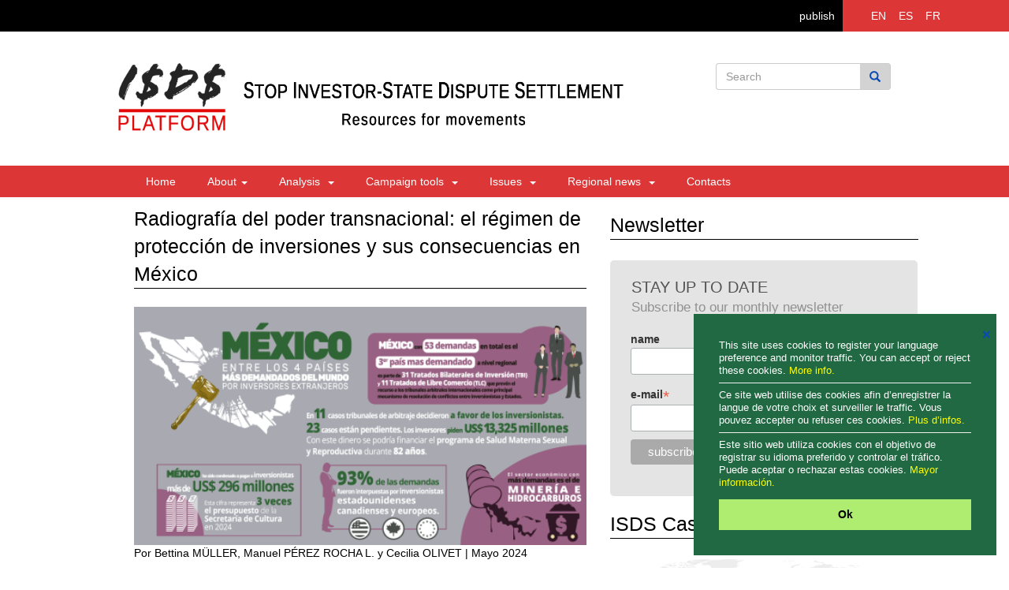

--- FILE ---
content_type: text/html; charset=utf-8
request_url: https://isds.bilaterals.org/?radiografia-del-poder
body_size: 7904
content:
<!DOCTYPE html>
<html lang="en">

  <head>
    <meta charset="utf-8">
    <meta http-equiv="X-UA-Compatible" content="IE=edge">
    <meta name="viewport" content="width=device-width, initial-scale=1">
    
    <meta name="viewport" content="width=device-width">
    <title>Radiografía del poder transnacional: el régimen de protección de inversiones y sus consecuencias en México | ISDS Platform</title>
    <meta name="title" content="Radiografía del poder transnacional: el régimen de protección de inversiones y sus consecuencias en México" />
    <meta name="description" content="En 2023 México fue el país que más demandas de arbitraje de inversión recibió en el marco de tratados de protección de inversiones a nivel mundial." />
    
    <meta property="og:title" content="Radiografía del poder transnacional: el régimen de protección de inversiones y sus consecuencias en México" />
    <meta property="og:description" content="En 2023 México fue el país que más demandas de arbitraje de inversión recibió en el marco de tratados de protección de inversiones a nivel mundial." />
    <meta property="og:type" content="article" />
    <meta property="og:url" content="https://isds.bilaterals.org/?radiografia-del-poder" />
    
    
    <meta property="og:image" content="https://isds.bilaterals.org/local/cache-gd2/b5/47757e7559efe53e2f2ef05cbeda90.png?1750270669" /> 
    
    
	<meta charset="utf-8">
    <meta http-equiv="X-UA-Compatible" content="IE=edge">
    <meta name="viewport" content="width=device-width, initial-scale=1">
    <meta name="language" content="en">
    <title>ISDS Platform</title>
    
    <link href="sites/isds_platform/squelettes/isds/css/bootstrap.min.css" rel="stylesheet">
    <link href="sites/isds_platform/squelettes/isds/css/custom.css" rel="stylesheet">
    <script src="https://ajax.googleapis.com/ajax/libs/jquery/1.11.3/jquery.min.js"></script>
    <script src="sites/isds_platform/squelettes/isds/js/bootstrap.min.js"></script>
    


    
    
 <style>
.cc-link{display: none !important;}
.cc-message{font-size: 80% !important;line-height: 1.3em !important; color: white !important;}
.cc-message a{color: yellow !important;}
.cc-message hr{margin: 7px 0px 7px; color: #ccc;}
.cc-btn{font-size: 90% !important;}
.cc-close{font-size: 90% !important; margin-top: 1em !important;}
</style>
<link rel="stylesheet" type="text/css" href="//cdnjs.cloudflare.com/ajax/libs/cookieconsent2/3.0.3/cookieconsent.min.css" />
<script src="//cdnjs.cloudflare.com/ajax/libs/cookieconsent2/3.0.3/cookieconsent.min.js"></script>


<script>
window.addEventListener("load", function(){
window.cookieconsent.initialise({
  "palette": {
    "popup": {
      "background": "#216942",
      "text": "#b2d192"
    },
    "button": {
      "background": "#afed71"
    }
  },
  "position": "bottom-right",
  "content": {
	"close": '❌',
    "message": "This site uses cookies to register your language preference and monitor traffic. You can accept or reject these cookies. <a href='https://isds.bilaterals.org/?privacy-statement-36784#cookies'>More info.</a> <hr/>Ce site web utilise des cookies afin d’enregistrer la langue de votre choix et surveiller le traffic. Vous pouvez accepter ou refuser ces cookies. <a href='https://isds.bilaterals.org/?politique-de-confidentialite-36783#cookies'>Plus d’infos.</a> <hr/>Este sitio web utiliza cookies con el objetivo de registrar su idioma preferido y controlar el tráfico. Puede aceptar o rechazar estas cookies. <a href='https://isds.bilaterals.org/?politica-de-privacidad-36785#cookies'>Mayor información.</a>",
    "dismiss": "Ok",
  },
  
  layout: 'my-cool-layout',
  layouts: {
    'my-cool-layout': '<div class="my-cool-layout">\
      {{message}}{{compliance}}{{pictureOfCat}}</div>{{close}}',
  },


})});
</script>

<!-- sharethis -->
<script type='text/javascript' src='//platform-api.sharethis.com/js/sharethis.js#property=5cd2d9bb82578900124cc3d5&product=inline-share-buttons' async='async'></script>




<!-- Matomo -->
<script>
  var _paq = window._paq = window._paq || [];
  /* tracker methods like "setCustomDimension" should be called before "trackPageView" */
  _paq.push(['trackPageView']);
  _paq.push(['enableLinkTracking']);
  (function() {
	var u="https://grain.matomo.cloud/";
	_paq.push(['setTrackerUrl', u+'matomo.php']);
	_paq.push(['setSiteId', '4']);
	var d=document, g=d.createElement('script'), s=d.getElementsByTagName('script')[0];
	g.async=true; g.src='//cdn.matomo.cloud/grain.matomo.cloud/matomo.js'; s.parentNode.insertBefore(g,s);
  })();
</script>
<!-- End Matomo Code -->    
  </head>
  <body>
	<div class="wrapper">
		<header>
    <div class="container-fluid">
        <div class="row">
            <div class="col-sm-12 black-bg pad_0">
            	
                <div class="col-sm-2 pull-right bg-red">
                	
                    <ul class="language">
                        <li class="ovr">
                            <a href="spip.php?action=converser&redirect=spip.php%3Fisds-enables-making-more-money%3D&var_lang=en" class="">EN</a>
                            <span class="visiable">
                                <a href="spip.php?page=lang-en">articles in english</a>
                                <a href="spip.php?action=converser&redirect=spip.php%3Fisds-enables-making-more-money%3D&var_lang=en">navigation in english</a>
                            </span>
                        </li>
                        <li class="ovr">
                        <a href="spip.php?action=converser&redirect=spip.php%3Fisds-enables-making-more-money%3D&var_lang=es" class=''>ES</a>
                            <span class="visiable">
                                <a href="spip.php?page=lang-es">artículos en español</a>
                                <a href="spip.php?action=converser&redirect=spip.php%3Fisds-enables-making-more-money%3D&var_lang=es">navegación en español</a>
                            </span>
                        </li>
                        <li class="ovr">
                            <a href="spip.php?action=converser&redirect=spip.php%3Fisds-enables-making-more-money%3D&var_lang=fr" class=''>FR</a>
                            <span class="visiable">
                                <a href="spip.php?page=lang-fr">articles en français</a>
                                <a href="spip.php?action=converser&redirect=spip.php%3Fisds-enables-making-more-money%3D&var_lang=fr">navigation en français</a>
                            </span>
                        </li>
                    </ul>
                </div>
                <span class="publish-button"><a href="https://www.bilaterals.org/ecrire" style="color: white; float:right; margin: 10px 10px;">publish</a></span>
                
            </div>
        </div>
    </div>
    <p></p>
    
    <div class="container logo-section">
        <div class="row">
            <div class="col-sm-12">
                <div class="col-sm-5 logo col-xs-6" style="white-space: nowrap;">
                    <a href="/">
                    <img alt="ISDS Platform logo" src="squelettes/isds/images/logo2-isds.png" style="float: left; max-width: 35%; padding-top: 20px; vertical-align: middle;">
					<img alt="ISDS Platform logo" src="squelettes/isds/images/logo2-isds-text.png" style="max-width: 135%; ">                    
                    </a>
                
                </div>
                
                <div class="col-sm-3 pull-right">
                    <div id="imaginary_container"> 
                    <form action="https://isds.bilaterals.org/spip.php?page=scr-search-isds" method="get">
                        <div class="input-group stylish-input-group">
                            <input type="text" name="q" class="form-control"  placeholder="Search" >
                            <input type="hidden" name="page" id="recherche" value="scr-search-isds" >
                            <span class="input-group-addon">
                                <button type="submit">
                                    <span class="glyphicon glyphicon-search"></span>
                                </button>  
                            </span>
                        </div>
                        </form>
                    </div>
                </div>
                
            </div>
        </div>
    </div>
    
    <div class="bg-red">
        <div class="container">
        <nav role="navigation" class="navbar navbar-default">
            <div class="container-fluid">
              <div class="navbar-header">
                <a href="https://isds.bilaterals.org" class="btn btn-default navbar-toggle collapsed" style="float: left;"><span class="glyphicon glyphicon-home" style="color: #FFF;"></span></a>
          
                <button type="button" class="navbar-toggle collapsed" data-toggle="collapse" data-target="#navbarCollapse" aria-expanded="false" aria-controls="navbar">
                  <span class="sr-only">Toggle navigation</span>
                  <span class="icon-bar"></span>
                  <span class="icon-bar"></span>
                  <span class="icon-bar"></span>
                </button>
              </div>
              
              <div id="navbarCollapse" class="navbar-collapse collapse ">
                <ul class="nav navbar-nav">
                    <li><a href="/">Home</a></li>
                    <li class="dropdown">
                        <a href="#" class="dropdown-toggle" data-toggle="dropdown" role="button" aria-haspopup="true" aria-expanded="false">About&nbsp;<b class = "caret"></b></a>
                        
                        <ul class="dropdown-menu" role="menu" aria-labelledby="dropdownMenu">
                            
                              <li><a href="./?-the-basics-"> The basics </a></li>                         
                            
                              <li><a href="./?-the-platform-225-"> The platform </a></li>                         
                            
                            
                            
                                <li><a href="./?privacy-statement-36784">Privacy statement</a></li>
                               

                        </ul>
                    </li>
                  <li class="dropdown">
                    <!-- ANALYSIS -->
                    
                        <a href="#"> Analysis &nbsp;<b class = "caret"></b></a>
                    
                    
                    <ul class="dropdown-menu" role="menu" aria-labelledby="dropdownMenu">
                    
           
                          
                          <li class="dropdown-submenu">
                            <!-- Reports -->
                            
                                <a tabindex="-1" href="#"> Reports </a>
                            
                            <ul class="dropdown-menu">
                                
                                      <li><a href="./?-economic-"> Economic </a></li>
                                
                                      <li><a href="./?-general-"> General </a></li>
                                
                                      <li><a href="./?-legal-231-"> Legal </a></li>
                                
                            </ul>
                          </li>
                          
                           <li class="dropdown-submenu">
                            
                                <a tabindex="-1" href="#"> Statements </a>
                            
                            <ul class="dropdown-menu">
                                
                                  <li><a href="./?-academia-"> Academia </a></li>
                                
                                  <li><a href="./?-business-"> Business </a></li>
                                
                                  <li><a href="./?-civil-society-"> Civil society </a></li>
                                
                                  <li><a href="./?-government-"> Government </a></li>
                                
                            </ul>
                          </li>
                          
                        </ul>
                  </li>
                  
                  
                  
                   <li class="dropdown">
                    <!-- CAMPAIGN TOOLS -->
                    
                        <a href="#" class="dropdown-toggle" data-toggle="dropdown" 
                        role="button" aria-haspopup="true" aria-expanded="false"> Campaign tools &nbsp;<b class = "caret"></b></a>
                    
                    <ul class="dropdown-menu" role="menu" aria-labelledby="dropdownMenu">
     
                        
                            <li><a href="./?-factsheet-"> Factsheet </a></li>
                        
                            <li><a href="./?-key-cases-"> Key cases </a></li>
                        
                            <li><a href="./?-testimonios-239-239-239-239-239-239-239-239-239-239-239-239-239-239-239-239-239-239-239-239-239-239-239-239-239-239-239-239-239-"> Testimonials </a></li>
                        
                            <li><a href="./?-videos-"> Videos </a></li>
                        
                    </ul>
                  </li>
                  
                   <li class="dropdown">
                    <!-- AREA ISSUES -->
                    
                        <a href="#" class="dropdown-toggle" data-toggle="dropdown" role="button" aria-haspopup="true" aria-expanded="false"> Issues &nbsp;<b class = "caret"></b></a>
                    
                        <ul class="dropdown-menu" role="menu" aria-labelledby="dropdownMenu">
                            
                                <li><a href="./?-agr-food-"> Agriculture &amp; food </a></li>
                             
                                <li><a href="./?-climate-environment-"> Energy &amp; environment </a></li>
                             
                                <li><a href="./?-financial-stability-"> Financial stability </a></li>
                             
                                <li><a href="./?-health-247-"> Health </a></li>
                             
                                <li><a href="./?-isds-labour-"> Labour </a></li>
                             
                                <li><a href="./?-land-rights-"> Land rights </a></li>
                             
                                <li><a href="./?-reformed-isds-"> Reformed ISDS </a></li>
                             
                                <li><a href="./?-services-243-"> Services </a></li>
                             
                        </ul>
                  </li>
                  
                  <li class="dropdown">
                    <!-- REGIONAL NEWS -->
                    
                        <a href="#" class="dropdown-toggle" data-toggle="dropdown" role="button" aria-haspopup="true" aria-expanded="false"> Regional news &nbsp;<b class = "caret"></b></a>
                    
                    
                        <ul class="dropdown-menu" role="menu" aria-labelledby="dropdownMenu">
                              
                              
                              
                              <li class="dropdown-submenu">
                                <!-- Agreements -->
                                
                                    <a tabindex="-1" href="#"> Agreements </a>
                                
                                <ul class="dropdown-menu">
                                    
                                        <li><a href="./?-cafta-252-"> CAFTA </a></li>
                                    
                                        <li><a href="./?-ceta-"> CETA </a></li>
                                    
                                        <li><a href="./?-energy-charter-treaty-290-"> Energy Charter Treaty </a></li>
                                    
                                        <li><a href="./?-isds-nafta-"> NAFTA </a></li>
                                    
                                        <li><a href="./?-isds-tpp-"> TPP </a></li>
                                    
                                        <li><a href="./?-isds-ttop-"> TTIP </a></li>
                                    
                                  
                                </ul>
                              </li>
                               <li class="dropdown-submenu">
                                <!-- Regions -->
                                
                                    <a tabindex="-1" href="#"> Regions </a>
                                
                                
                                <ul class="dropdown-menu">
                                    
                                        <li><a href="./?-africa-263-"> Africa </a></li>
                                     
                                        <li><a href="./?-asia-264-"> Asia </a></li>
                                     
                                        <li><a href="./?-isds-europe-"> Europe </a></li>
                                     
                                        <li><a href="./?-latin-america-266-"> Latin America </a></li>
                                     
                                        <li><a href="./?-isds-middle-east-north-africa-"> Middle East </a></li>
                                     
                                        <li><a href="./?-isds-north-america-"> North America </a></li>
                                     
                                        <li><a href="./?-isds-pacific-"> Pacific </a></li>
                                     
                                </ul>
                              </li>
                              
                       </ul>
                 </li>
                  
                  <!-- CONTACTS -->
                  
                    <li><a href="./?-contacts-"> Contacts </a></li>	
                  
                          
                </ul>
                
              </div><!--/.nav-collapse -->
            </div><!--/.container-fluid -->
        </nav>
        </div>
    </div>
</header>		<section>
			
        <div class="container">
           <div class="row">
			
			
			  
			  
			   
			<div class="col-sm-12 blog">
				
         	 <div class="col-sm-7 pad_0">
                  <div class="latest-pad">
                      <div class="latest">Radiografía del poder transnacional: el régimen de protección de inversiones y sus consecuencias en México</div>
                      <!-- <div class="addthis_sharing_toolbox"></div> -->
                      <div class="sharethis-inline-share-buttons"></div>

                  </div>
 
                   
     
					<!----------------------start text main-------------------->
                    
                    <div class="articles-main-class">
                    	<div style="margin: 0px 0px; 10px;"></div>
                    
						<div class='spip_document_24841 spip_document spip_documents spip_document_image spip_documents_center spip_document_center'>
<figure class="spip_doc_inner">

 <a href="IMG/png/isds_mexico_info_1_.png" class="spip_doc_lien mediabox" type="image/png">
		<img src='local/cache-vignettes/L500xH263/isds_mexico_info_1_-fe1f1.png?1750270673' width='500' height='263' alt='' /></a>
</figure>
</div> 
<p>Por Bettina MÜLLER, Manuel PÉREZ ROCHA L. y Cecilia OLIVET | Mayo 2024</p>
<p><strong>Radiografía del poder transnacional: el régimen de protección de inversiones y sus consecuencias en México</strong></p>
<p>En 2023 México fue el país que más demandas de arbitraje de inversión recibió en el marco de tratados de protección de inversiones a nivel mundial. Con 53 casos en total, México se encuentra hoy entre los países más demandados del mundo por inversionistas extranjeros ante tribunales de arbitraje internacional, y es el tercer país más demandado de América Latina y el Caribe. Cada vez más dinero público está en riesgo para tener que pagar a los inversionistas las cantidades multimillonarias resultantes de los arbitrajes. A pesar de ello, México sigue firmando nuevos tratados de protección de inversiones que incluyen el recurso a los tribunales arbitrales internacionales como principal mecanismo de resolución de conflictos entre inversionistas y Estado (también conocido como ISDS, por sus siglas en inglés). En los últimos años, México ratificó el CPTPP; renegoció el Tratado entre México, Estados Unidos y Canadá (TLCAN 2.0/T-MEC), manteniendo entre México y EEUU el sistema de solución de disputas inversionista-Estado; y cerró la renegociación “en principio” del Tratado de Libre Comercio con la Unión Europea (TLCUEM) que incluye un nuevo capítulo de protección de inversiones. Además, en 2018 se convirtió en miembro pleno del Convenio del Centro Internacional de Arreglos de Diferencias relativas a Inversiones (CIADI) del Banco Mundial. En este informe vamos a mirar al régimen de protección de inversiones de México y develar sus principales consecuencias para el país.</p>
<p><a href="https://isds-americalatina.org/wp-content/uploads/2024/05/ISDS_Mexico24_reporte-1.pdf" class="spip_out" rel='noopener noreferrer external' target='_blank'>DESCARGAR EL INFORME SOBRE MÉXICO</a>.</p>
<p><a href="https://isds-americalatina.org/wp-content/uploads/2024/05/ISDS_Mexico_INFO_pdf.pdf" class="spip_out" rel='noopener noreferrer external' target='_blank'>DESCARGAR EL INFOGRÁFICO</a>.</p> 
                        
                        
            
                        
						
                        
                        
                        <!--









-->   
    
                        
                        <div style="margin-top: 10px; padding-top: 10px; border-top: 1px solid;">
               
                            <b>keywords: </b>
                            
                                <a href="./?+-investor-state-disputes-isds-+"> investor-state disputes | ISDS </a>,                            
                                <a href="./?+-mexico-30-+"> Mexico </a>,                            
                                <a href="./?+-mining-+"> mining </a>,                            
                                <a href="./?+-nafta-31-+"> NAFTA | USMCA </a>                            
                        </div>    
                        
                        <!-- source-->
                        <div style="margin-top: 10px;">
                            <b>source: </b>
                            <a href="https://isds-americalatina.org/perfiles-de-paises/mexico/" target="_blank">ISDS América Latina</a>
                        </div>      
                        <br/>
                        <div class="sharethis-inline-share-buttons"></div>                                       
                           
                                         
                    </div>
                    
          
					<!----------------------end text main-------------------->  
  
     
              </div>
                      
                        
              <div class="col-sm-5" style="display:.">

                  <div class="twitter-pad" style="margin-top: 10px;">
        
   <div class="Newsletter">Newsletter</div>


   <div class="stay-up-back" style="width: 100%;">
   			<a name="subscribe"></a>
            <div class="stay-up-text">Stay up to date</div>
            <div class="stay-up-text2">Subscribe to our monthly newsletter</div>
            
            
            <div class="col-sm-12">
            
            <!-- Begin MailChimp Signup Form -->
            <link href="//cdn-images.mailchimp.com/embedcode/classic-10_7.css" rel="stylesheet" type="text/css">
            <style type="text/css">
                #mc_embed_signup{clear:left; font:14px Helvetica,Arial,sans-serif; }
                /* Add your own MailChimp form style overrides in your site stylesheet or in this style block.
                   We recommend moving this block and the preceding CSS link to the HEAD of your HTML file. */
            </style>
				
            <div id="mc_embed_signup">
            <form action="//wordpress.us12.list-manage.com/subscribe/post?u=748fac903fd49379b6acaabd9&amp;id=ede0ab80a7" method="post" id="mc-embedded-subscribe-form" name="mc-embedded-subscribe-form" class="validate" target="_blank" novalidate>
                <div id="mc_embed_signup_scroll">
  
            
            <div class="mc-field-group">
                <label for="mce-MMERGE3">name</label>
                <input type="text" value="" name="MMERGE3" class="" id="mce-MMERGE3">
            </div>
            <div class="mc-field-group">
                <label for="mce-EMAIL">e-mail<span class="asterisk">*</span>
            </label>
                <input type="email" value="" name="EMAIL" class="required email" id="mce-EMAIL">
            </div>
                <div id="mce-responses" class="clear">
                    <div class="response" id="mce-error-response" style="display:none"></div>
                    <div class="response" id="mce-success-response" style="display:none"></div>
                </div>    <!-- real people should not fill this in and expect good things - do not remove this or risk form bot signups-->
                <div style="position: absolute; left: -5000px;" aria-hidden="true"><input type="text" name="b_748fac903fd49379b6acaabd9_ede0ab80a7" tabindex="-1" value=""></div>
                <div class="clear"><input type="submit" value="subscribe" name="subscribe" id="mc-embedded-subscribe" class="button"></div>
                </div>
            </form>
            </div>
            <script type='text/javascript' src='//s3.amazonaws.com/downloads.mailchimp.com/js/mc-validate.js'></script><script type='text/javascript'>(function($) {window.fnames = new Array(); window.ftypes = new Array();fnames[1]='FNAME';ftypes[1]='text';fnames[2]='LNAME';ftypes[2]='text';fnames[3]='MMERGE3';ftypes[3]='text';fnames[0]='EMAIL';ftypes[0]='email';}(jQuery));var $mcj = jQuery.noConflict(true);</script>
            <!--End mc_embed_signup--> 
            
            </div>            
            
   </div>
				
		
	
				
	<div style="display: ">
		<div class="Newsletter">ISDS Case Map</div>
		<a href="./?isds-case-map" class="isds-map-btn">
			<img src="sites/isds_platform/squelettes/isds/images/isds-map.jpg" class="img-responsive" alt="ISDS Case Map"/>
		</a>
	</div>

<!------------------------latest sidebar------------------------------> 
				
				



















          
				
				
<div class="Newsletter">The latest</div>



































































































































































































































































































































































































































   

	
	<!--
    <div class="col-sm-3 pad_0" style="margin-top: 4px; clear: both;">
        
            <a href="./?el-tratado-comercial-ecuador">
                <img src='local/cache-gd2/be/b7ec3337ec4ecc7d1135efd23f6c43.png?1762716355' width='194' height='145' alt='' class='img-responsive' />
            </a>
          
    </div>
	-->

    <div class="col-sm-12 right-panel" style="margin-bottom: 20px;">
        <div class="title-sidebar">
			<li style="list-style: none;"><a href="./?el-tratado-comercial-ecuador" style="color: black;">EL TRATADO COMERCIAL ECUADOR-CANADÁ Y LA CONSULTA POPULAR: un ataque a las protecciones constitucionales</a></li>
		</div>
        <div class="source-date">La Linea de Fuego | 9-Nov-2025</div>
        <!-- <div class="summary">Votar NO a la convocatoria de Asamblea Constituyente es defender el artículo 422. Este artículo ha protegido a Ecuador de nuevas demandas de inversores en el arbitraje internacional. El tratado con Canadá y la consulta del 16 de noviembre forman parte de una estrategia para desmantelar las protecciones constitucionales que limitan la extracción de recursos por parte de las inversiones extractivas.</div> -->
    </div>  

    


	
	<!--
    <div class="col-sm-3 pad_0" style="margin-top: 4px; clear: both;">
          
    </div>
	-->

    <div class="col-sm-12 right-panel" style="margin-bottom: 20px;">
        <div class="title-sidebar">
			<li style="list-style: none;"><a href="./?empresas-noruegas-retiran-demandas" style="color: black;">Empresas noruegas retiran demandas contra Honduras por más de L10,500 millones</a></li>
		</div>
        <div class="source-date">Criterio  | 7-Nov-2025</div>
        <!-- <div class="summary">La Procuraduría General de la República (PGR) anunció el retiro de dos demandas internacionales interpuestas contra el Estado hondureño por las empresas Scatec ASA y Norfund and KLP Norfund Investments AS, ante el CIADI.</div> -->
    </div>  

    


	
	<!--
    <div class="col-sm-3 pad_0" style="margin-top: 4px; clear: both;">
          
    </div>
	-->

    <div class="col-sm-12 right-panel" style="margin-bottom: 20px;">
        <div class="title-sidebar">
			<li style="list-style: none;"><a href="./?ceo-s-de-ee-uu-piden-proteger" style="color: black;">CEO’s de EE. UU. piden proteger inversiones en México en T-MEC ante politización judicial: Reforma</a></li>
		</div>
        <div class="source-date">MSN  | 5-Nov-2025</div>
        <!-- <div class="summary">Líderes de las principales compañías de Estados Unidos pidieron al gobierno del presidente Donald Trump que se renueve en 2026 el T-MEC y que se proteja a las empresas frente a lo que consideran una politización del Poder Judicial en México, tras la reforma judicial que derivó en la elección de una buena parte los jueces y magistrados por voto popular.</div> -->
    </div>  

    


	
	<!--
    <div class="col-sm-3 pad_0" style="margin-top: 4px; clear: both;">
          
    </div>
	-->

    <div class="col-sm-12 right-panel" style="margin-bottom: 20px;">
        <div class="title-sidebar">
			<li style="list-style: none;"><a href="./?us-ceos-warn-mexico-reform-may" style="color: black;">US CEOs warn Mexico reform may risk investment, urge ISDS return</a></li>
		</div>
        <div class="source-date">Mexico Business News | 5-Nov-2025</div>
        <!-- <div class="summary">The CEOs also called on the US Trade Representative to restore the Investor-State Dispute Settlement (ISDS) mechanism under the USMCA, arguing it would allow complaints to be resolved by neutral arbiters.</div> -->
    </div>  

    


	
	<!--
    <div class="col-sm-3 pad_0" style="margin-top: 4px; clear: both;">
          
    </div>
	-->

    <div class="col-sm-12 right-panel" style="margin-bottom: 20px;">
        <div class="title-sidebar">
			<li style="list-style: none;"><a href="./?expanding-the-legal-toolkit-the-eu" style="color: black;">Expanding the legal toolkit: the EU’s new tools against sanctioned Russian investors </a></li>
		</div>
        <div class="source-date">Freshfields | 5-Nov-2025</div>
        <!-- <div class="summary">These new provisions expand the legal tools available to EU Member States to resist and deter investor-State dispute settlement (ISDS) proceedings brought by Russian investors in connection to measures imposed within the EU’s sanctions regime against Russia.</div> -->
    </div>  

    


	
	<!--
    <div class="col-sm-3 pad_0" style="margin-top: 4px; clear: both;">
          
    </div>
	-->

    <div class="col-sm-12 right-panel" style="margin-bottom: 20px;">
        <div class="title-sidebar">
			<li style="list-style: none;"><a href="./?dutch-supreme-court-rejects-russia" style="color: black;">Dutch Supreme Court rejects Russia’s final appeal in $50B Yukos case</a></li>
		</div>
        <div class="source-date">AP | 5-Nov-2025</div>
        <!-- <div class="summary">The Dutch Supreme Court on Friday rejected a final appeal by Russia against a $50 billion arbitration award to former shareholders of Russian oil giant Yukos, who claimed Moscow deliberately bankrupted the company more than 20 years ago.</div> -->
    </div>  

    


                

<a href="spip.php?page=latest-more"><button class="big-button2">more</button></a>



</div>                  
              </div>
                        
            </div>
                    
                    
          </div>
      	</div>  
        
		
		</section>
		
        <!-- FOOTER -->
		<footer>
        	<div class="container">
             <div class="row">
            	<div class="col-lg-12 col-sm-12 col-xs-12">
                
                		<div class="col-lg-6 col-sm-6 col-xs-12" style="font-size: 80%;">
                        	<h4 class="footer-hading">About the ISDS platform</h4>
                            <p class="footer-text" style="font-size: 12px; width: 350px;">The ISDS platform is a resource tool about the controversial investor-state dispute settlement (ISDS) mechanism in trade and investment agreements. It aims to provide the latest news, campaign tools and critical analysis to groups engaged in defeating ISDS.</p>
                        </div>
                    
                         <!-- bilaterals link -->
                          <div class="col-lg-3 col-sm-3  col-xs-12" style="text-align: left;">
                          		<h4 class="footer-hading"></h4>
                              <a href="https://bilaterals.org">
                                <img src="sites/isds_platform/squelettes/isds/images/bilaterals-logo-only.png" align="absmiddle" width="175">
                              </a>
                         </div>

                        
                        <div class="col-lg-3 col-sm-3  col-xs-12" style="text-align: left;">
                        	<h4 class="footer-hading">Stay up to date</h4>
                            
                            <a href="#subscribe">
                                <button class="small-button" style="padding: 5px 7px; 
                                background-color: #337ab7; color: white;">subscribe</button>
                        	</a>

                          
                             <br/><br/>
                             <p style="color: white;">
                                contact : <a href="mailto:news@isds.bilaterals.org">news@isds.bilaterals.org</a>
                             </p>
                
                        </div>
                </div>
            </div>
            </div>
        
		</footer>

	<script>        
    $('.carousel').carousel({
      interval: 1000 * 7
    });
    </script>        
        
	</div>
  </body>
  
</html>

--- FILE ---
content_type: text/css
request_url: https://isds.bilaterals.org/sites/isds_platform/squelettes/isds/css/custom.css
body_size: 4883
content:

body{font-family:sans-serif !important;}

ul{padding-left: 15px;}
ol{padding-left: 20px;}

.text-box{
	border: 1px solid; 
	border-radius: 10px; 
	background-color: rgb(251, 246, 230); 
	font-size: 85%; 
	padding: 5px 10px; 
	margin-bottom: 20px;
}

.carousel-caption{
	color: white !important;
	background-color: rgba(0, 0, 0, .5) !important;
	padding: 10px 20px 10px !important;
	font-size: 130%;
	width: 80%;
	left: 10% !important;
	right: 10% !important;
	}
	
.spip_documents_right{
	margin-left: 10px;
}


.spip_doc_descriptif {
	font-size: 80%;
	max-width: 100% !important;
	padding: 4px 0px 10px;
	font-weight: bold;
	text-align: right;
}
	
.carousel-inner .active.left{
	width: 100% !important;
}

.carousel-inner .active.right{
	width: 100% !important;
}
	
	
.carousel-indicators{
	display: none !important;
}

@charset "utf-8";
/* CSS Document */
*{margin:0px; padding:0px;}
.left{float:left;}
.right{float:right;}
.border{border:1px solid #FF0004;}
.clear{clear:both;}	
.main_cont{max-width:1170px !important; margin:0 auto;}
/* .pad_0 {padding:0 !important;} */
.pad_0 {padding-right:0px !important;}
.magin_0 { margin:0 !important;}
.stylish-input-group .input-group-addon {background: #d3d3d3 none repeat scroll 0 0 !important;color: #fff;}
.stylish-input-group .form-control{border-right:0; box-shadow:0 0 0; border-color:#ccc;}
.stylish-input-group button{border:0;background:transparent;}
.logo-section .col-sm-5.logo.col-xs-6 {margin-left: 0px;}
.checkbox-inline, .radio-inline {margin-left:10px !important;}
.col-sm-12.blog {padding-bottom: 20px; margin-left: 20px;}
.text-primary {color: #0849b6 !important;}
.blog .col-sm-5 {padding-left: 30px;padding-right: 0; position:unset;}
.black-bg {background: #000 none repeat scroll 0 0;}
.language li {display: inline-block;width: auto;}
.bg-red{background: #dc3637 none repeat scroll 0 0;}
ul.language {margin: 0;}
ul.language li {margin: 4px 0;}
.language a.active, .language > li > a:hover {background: #fff none repeat scroll 0 0;border-radius: 50%;color: red !important;display: block;padding: 6px;}
.language a {color: #fff !important;display: block;padding: 6px;text-decoration: none !important;}
.logo-section{margin:20px auto;}
#imaginary_container {margin-top: 20px;}
nav.navbar {background: transparent none repeat scroll 0 0 !important;border: 0 none !important;margin: 0 !important; min-height: auto !important;}
.bg-red .navbar-default .navbar-nav > li > a {color: #fff;}	
.navbar-nav > li {display: inline-block;text-align: center;}
.nav {width: 100%;}
.nav li a {padding: 10px 20px !important;font-family: sans-serif;}
.latest > p, .Newsletter > p, .about-us-latest, .Newsletter, .latest-pad .latest {font-family: sans-serif!important;}

.col-sm-9 {padding-right:0px !important; padding-left: 0px;} /* modified */
.right-panel {padding-right:0px !important; padding-left: 10px;} /* modified */

.arrow-black > img {vertical-align: 2px !important;}
.main-image {border-radius: 50%;height: auto;margin: 15% auto 0%;overflow: hidden;width: 75%;}

.main-image a img{-moz-transition:-moz-transform 0.2s ease-in; 
	-webkit-transition:-webkit-transform 0.2s ease-in; -o-transition:-o-transform 0.2s ease-in;}
.main-image a img:hover{-moz-transform:scale(1.2); -webkit-transform:scale(1.2);-o-transform:scale(1.2);}

.main-image-text{font-size:30px;color:#000000;text-align:center;}
.main-image-text a{font-family:sans-serif;font-size:20px;color:#000000;text-align:center;}
.main-image-text a:hover{color:#FF0004;text-align:center;text-decoration:none;}
.main-image-text_active{font-size:30px;color:#FF0004;text-align:center;}
.main-image-text .active a{font-size:30px;color:#FF0004;text-align:center;}
.main-image-text_active a:hover{font-size:30px;color:#FF0004;text-align:center;text-decoration:none;}
.black-strip{background-color:#000000;height:1px;}
.clr{clear:both;}
.latest {border-bottom: 1px solid;color: #000000;display: inline-block;float: left;;font-size: 25px;margin-top: 10px; margin-bottom:10px;text-align: left;width: calc(100% - 0px);}
.latest2{margin-top:-46px;;font-size:25px;color:#000000;text-align:left;float:left;}
.arrow-black{background-color:#000000;line-height:35px;width:30px;border:solid 0px;float:right;margin-left:2px;}
.twitter-pad {display: block;margin: 50px 0 0;}
.pad_0(padding:0 !important;)
.latest-pad{border-bottom:#000000 solid 1px;}
.twt-btn {background: transparent url("../images/twitter-button.jpg") no-repeat scroll 0% 0%/100%;width: 100%;padding: 13px;border: none;color: #fff;font-size: 20px;}
.latest-pad {display: table;width: 100%;}
.main-image-height{margin-top:29px;}
.back-strip{border:solid #707070 1px;margin:20px 0;}
.active > a, .navbar-default .navbar-nav > li > a:focus, .navbar-default .navbar-nav > li > a:hover {color: #999999 !important;}
/*center*/
.main-line{font-size:20px;color:#535353;text-align:left;padding-top:29px;}
.blue-line{font-size:15px;color:#000;text-align:left;margin-bottom:5px;}
.more{font-size:15px;color:#919191;line-height:23px; text-align:justify;}
.more a{font-size:17px;color:#919191;line-height:23px;}
.more a:hover{color:#FF0004;}
.left-section{float:left;}
.left-section-main{font-size:18px;color:#535353;text-align:left;padding-left:18px; line-height: 1.2em;}
.left-section-main2{font-size:15px;color:#0849b6;text-align:left;padding-left:18px;}
.left-section-main3{font-size:17px;color:#919191;padding-left:18px;padding-bottom:5px;line-height:20px;}
.more2{font-size:17px;color:#FF0004;line-height:23px;padding-left:18px;margin-bottom:25px;}
.more2 a{font-size:17px;color:#FF0004;line-height:23px;}
.more2 a:hover{color:#FF0004;}

.big-button{background-color:#dc3637;width:212px;line-height:46px;font-size:18px;color: #FFFFFF;text-transform:uppercase;margin:15px 0 118px 198px;}

.small-button{background-color:#dc3637;width:100px;line-height:22px;font-size:14px;color: #FFFFFF;text-transform:uppercase;margin:10px 0 50px 10px; float:right;}

.Newsletter{font-size:25px;color:#000000;border-bottom:#000000 solid 1px;margin-bottom:26px;margin-top:18px;}
.stay-up-back {background-color: #e4e4e4;border-radius: 5px;display: table;margin-top: 14px;padding-bottom: 20px;}
.stay-up-text{font-size:20px;color:#535353;text-transform:uppercase;padding-top:20px;margin-left:27px;}
.stay-up-text2{font-size:17px;color:#919191;padding-left:27px;padding-bottom:10px;}
.input-group-btn:last-child > .btn, .input-group-btn:last-child > .btn-group{background-color:#dc3637 !important;text-transform:uppercase;color:#FFFFFF;}

input.msg {background: #fff url("../images/mail-icon.jpg") no-repeat scroll 4% 47%;padding-left: 42px !important;height: 42px;border-width: 2px;}
.client{margin-right:17px;float:left;}
.client-text{margin-top:20px;float:left;margin-left:10px;}
.number-23{margin-top:20px;}
.client-text-main{margin-top:20px;margin-left:10px;}
.gray{color:#535353;}
.light-gray{color:#bfbfbf; text-align:justify;}
.reply{display:inline;padding-left:1px;color:#cbcaca;}
.reply a{display:inline;color:#cbcaca;font-size:12px;}
.reply a:hover{display:inline;color:#000000;}
.magin-t{margin-top:20px;margin-bottom:20px;}
.big-button2 {background-color: #dc3637;color: #ffffff;display: block;float: none !important;;font-size: 17px;line-height: 46px;margin: 0 auto !important;text-transform: uppercase;width: 210px;}
.video{font-size:25px;color:#000000;border-bottom:#000000 solid 1px;margin:80px 0 20px 0;}
.image-size img{width:100%;}
.video-text{font-size:17px;color:#919191;text-align:justify;margin-top:23px;line-height:20px;}
footer{background-color:#222222;}
.footer-hading{color: #919191;font-size:17px;padding-top:30px;text-transform:uppercase;}
.footer-text{color:#dddddd;font-size:16px;padding-bottom:20px;width:239px;}
.cat{color:#dddddd;font-size:16px;line-height:13px;}
.cat a{color:#dddddd;font-size:16px;}
.cat a:hover{color:#dddddd;font-size:16px;}
.big-button3{background-color:#dc3637;width:212px;line-height:46px;font-size:18px;color: #FFFFFF;text-transform:uppercase;margin-bottom: 25px; border:none;}

.dropdown-submenu{position:relative;}
.dropdown-submenu>.dropdown-menu{top:0;left:100%;margin-top:-6px;margin-left:-1px;-webkit-border-radius:0 6px 6px 6px;-moz-border-radius:0 6px 6px 6px;border-radius:0 6px 6px 6px;}

.dropdown-submenu:hover>.dropdown-menu{display:block;}

.dropdown-submenu>a:after{display:block;content:" ";float:right;width:0;height:0;border-color:transparent;border-style:solid;border-width:5px 0 5px 5px;border-left-color:#cccccc;margin-top:5px;margin-right:-10px;}
.dropdown-submenu:hover>a:after{border-left-color:#ffffff;}
.dropdown-submenu.pull-left{float:none;}.dropdown-submenu.pull-left>.dropdown-menu{left:-100%;margin-left:10px;-webkit-border-radius:6px 0 6px 6px;-moz-border-radius:6px 0 6px 6px;border-radius:6px 0 6px 6px;}
.line{border-bottom:#dddddd solid 1px;margin-top:15px;}
span.input-group-btn .btn.btn-default {padding: 10px 20px;}

.visiable {background: rgba(200, 10, 0, 0.7) none repeat scroll 0 0;box-shadow: 0 0 5px 0 red;display: none;margin-left: -60px;margin-top: 0;position: absolute;}
.ovr:hover span.visiable {display: block !important;z-index: 9;}po
.visiable > a:hover {background: #fff none repeat scroll 0 0 !important;color: #000 !important;}

.dropdown:hover > .dropdown-menu {display: block;}

.nav.navbar-nav li > a:hover {  background-color: #e7e7e7 !important;}

.navbar-toggle.side2 {background: rgba(0, 0, 0, 0) none repeat scroll 0 0;border: 1px solid #fff;left: 10px;position: absolute;top: 93px;}
button.navbar-toggle.collapsed:hover {background: transparent;border: 1px solid #fff;}
.icon-bar {background: #fff none repeat scroll 0 0;}
.navbar-toggle.collapsed {margin: 8px -5px !important;}
.navbar-toggle {margin: 8px -5px !important;}
.navbar-default .navbar-toggle .icon-bar {background-color: #fff!important;}
.navbar-default .navbar-toggle {border-color: #fff;}

/* npaulp */

.articles-main-class img {display: block; width: 100%;height: auto;}
.articles-main-class img.spip_logo {display: block; width: auto;height: auto;}
.articles-main-class .puce {display:inline;max-width: 150%; vertical-align: middle; padding-bottom: 3px;}
.articles-main-class {color: black !important;}
.col-sm-3.pad_0 > .img-responsive {padding-top: 7px !important;}

  .btn {
    transition: filter .2s ease-in-out, box-shadow .2s ease-in-out;
  }
  .btn:hover {
    /* brighten the background */
    filter: brightness(1.1);
    /* optional: give it a little pop with a shadow */
    box-shadow: 0 4px 12px rgba(0,0,0,0.15);
    cursor: pointer;
  }


.isds-map-btn img{
	transition: all .2s ease-in-out; 
}

.isds-map-btn img:hover{
 	transform: scale(1.1);
}

.keywords{font-size: 80%;margin-top: 5px; color: #303030;margin-bottom: 15px;}
.keywords a{color: #000080;}
.section-logo{float: left; padding-right: 10px; padding-bottom: 10px;}
.summary-big {font-size: 110%; color: black !important;}
.summary {font-size: 90%; color: black !important;}
.source-date{font-size:90%;px;color:darkblue;text-align:left;margin-bottom:5px; font-weight: bold;}
.title-sidebar{font-size: 120%; line-height: 1.2em;}









@media (min-width:320px) and (max-width:639px)
{
.black-bg {display: table;}
.col-sm-12.black-bg.pad_0 {background: #000 none repeat scroll 0 0 !important;display: table;width: 100%;}
.language a {font-size: 10px;}
.logo-section .col-sm-3.pull-right {float: left !important;margin-bottom: -40px;width: 75%;}
.container.logo-section {margin: 0;}
.logo-section .col-sm-3.pull-right {float: none !important;margin: 0 auto -42px !important;padding: 0;width: 67%;z-index: 999;}
.bg-red {z-index: 0;}
.navbar-nav{margin:0!important;}
.nav li a {padding: 6px 40px !important;}
.main-image-text a {font-size: 20px;}
.main-image {display: none !important;margin: 10px auto;width: 230px;}
.main-image-text a {font-size: 20px !important;}
.col-sm-3.pad_0 > a > img > .img-responsive {padding-top: 7px !important; width: 100%;}
.left-section-main, .left-section-main2, .left-section-main3, .more2 {padding-left: 0 !important;}
.big-button, .big-button2 {display: block;float: none !important;margin: 0 auto !important;}
.stay-up-back {height: auto;padding-bottom: 10px;}
.stay-up-text2 { padding-bottom: 10px;}
.video-text {margin: 20px 0;}
.footer-text {padding-bottom: 0;}
.big-button3 {margin: 0 0 10px;width: 100%;}
.container-fluid {  position: relative;z-index: 999;}
.bg-red .container-fluid {  position: static;}
.blog .col-sm-3.pad_0 {display: inline-block;width: 290px;vertical-align:top;margin-top:10px;}
.blog .col-sm-9 {display: inline-block;padding: 0;width: 100%;}
.col-sm-5.logo {float: none !important;width: 240px;}
.Articles-section-gray .col-sm-4 {margin: 10px 0;width: 100%;}
.Articles-section-gray .col-sm-3 > .form-control {margin: 10px 0;width: 95%;}
.col-sm-2.pad_0 { float: left !important;width: 33%;}
.col-sm-7.pad_0 .col-sm-10 {  display: block;  float: right;  width: 67%;padding:4px 0;}



.navbar-default .navbar-nav .open .dropdown-menu > li > a {
    color: #FFF !important;
}

.navbar-default .navbar-nav .open .dropdown-menu > li > a:hover {
    color: #FFF !important;
	background-color: #000 !important;
	
}




.publish-button{display: none;}


}


@media (min-width:640px) and (max-width:767px)
{
	
.navbar-default .navbar-nav .open .dropdown-menu > li > a {
    color: #FFF !important;
}

.navbar-default .navbar-nav .open .dropdown-menu > li > a:hover {
    color: #FFF !important;
	background-color: #000 !important;
}

.publish-button{display: none;}


.col-sm-12.black-bg.pad_0 {display: table;width: 100%;}
.first-blog .col-sm-3 {display: inline-block;width: 49%;}
.blog .col-sm-3.pad_0 {display: inline-block;width: 30%;vertical-align:top;margin-top:10px;}
.blog .col-sm-9 {display: inline-block;width: 69%;}
.left-section-main, .left-section-main2, .left-section-main3, .more2 {padding-left: 0 !important;}
.video-text {margin: 20px 0;}
.footer-text {padding-bottom: 15px;}
.navbar-toggle.side2 {top: 135px;}
.big-button2 {background-color: #dc3637;color: #ffffff;;font-size: 17px;line-height: 46px;margin-top: 20px;text-transform: uppercase;width: 212px;}
}


@media (min-width:768px) and (max-width:999px)
{
.col-sm-2.pull-right.bg-red {width: 20%;}
.nav li a {padding: 15px 13px !important;}
.stay-up-back {display: table;padding-bottom: 10px;}
.big-button2 {display: block;margin: 0 auto !important;}
.breadcrumb{display: none;}
nav.navbar {font-size: 12px !important;}
}

@media (min-width:1000px) and (max-width:1100px)
{
.nav li a {padding: 15px 13px !important;}
nav.navbar {font-size: 13px !important;}
}


@media (min-width:1101px) and (max-width:2600px)
{
.container {width: 1040px!important;}
}

/*start about us css*/

.about-left-section-main{font-size:20px;color:#535353;text-align:left;}
.about-left-section-main2{font-size:15px;color:#0849b6;text-align:left;}
.about-left-section-main3{font-size:15px;color:#919191;padding-bottom:5px; padding-bottom:20px; text-align:justify;}
.about-big-button2{background-color:#dc3637;width:212px;line-height:46px;font-size:17px;color: #FFFFFF;text-transform:uppercase;margin:20px 0 30px 111px;}
.about-us-latest{border-bottom: 1px solid;color: #000000;display: inline-block;float: left;;font-size: 25px;margin-top: 50px;text-align: left;
width: calc(100% - 0px);}

/*End about us css*/

/*start articles-by-lang us css*/
.articles-main-class{ max-width:100%; margin-top:13px;  color:#8f8f8f; text-align:justify;}
.articles-text{ font-size:20px; padding-left:110px;margin:10px 0 0 10px; font-weight:100;}
span{ color:#0849b6;}
.articles-text-disc{ font-size:15px; padding-left:120px; font-weight:100; color:#929292; }
.articles-arrow-button{ margin:65px auto 20px ; width: 370px;}
.articles-arrow-button button, .articles-arrow-button .articles-pages {display: inline-block;}
.articles-pages{ background-color:#f2f0f1; line-height:50px; width:249px; text-align:right; padding-right:14px;font-size:16px; color:#4d4d4d;}
span a{ color:#FF080D;}
span a:hover{ color:#FF080D;}

/*end articles-by-lang us css*/


/*Start Key Analysis css*/
.key-latest
{border-bottom: 1px solid;color: #000000;display: inline-block;float: left;;font-size: 25px;margin-top: 25px;text-align: left;width: calc(100% - 0px);}
.Key-main-image{ margin-top:30px;}
.Economic{ font-family:font-size:20px;color:#5b5b5b;}
.Economic-disc{ padding-left:20px;}
.Articles-section-gray{ background-color:#f7f7f7; border:#e1e1e1 solid 1px; margin-top:14px; padding:10px 0 10px 10px; margin-bottom:14px; }
.col-sm-4 {margin-top: 5px !important;width: 33.3333%;}
.img-disply{font-size:16px;margin:0px;}
.articles-text span {color: #0849b6;text-transform: uppercase;}
h5{ font-size:16px; color:#545454;}
.strip-final{border-bottom:solid #e1e1e1 1px; margin-bottom:15px;}
.h4, .h5, .h6, h4, h5, h6 {margin-bottom: 10px;margin-top: 10px;}
.h5, h5 {font-size: 14px;color:#8f8f8f !important;}

/*End Key Analysis css*/

/*Start search css*/
.search-firs5{color:#999999; }
/*end search css*/

/*Start Single css*/

.single-main2 {;font-size: 15px;color: #8b8b8b;text-align: justify;font-weight:100;}
.btn-link {border-radius: 0;color: #d84138 !important;font-weight: 600;;}	
.right-name{ border-top:solid 1px #d3d3d3; padding:20px 0 20px 0; ; font-size:18px; color:#505050;}
.right-last{border-top:solid 1px #d3d3d3; border-bottom:solid 1px #d3d3d3; padding:20px 0 20px 0; ; font-size:18px; color:#505050; margin-bottom:20px;}
/*end Single css*/

/*Start tag css*/
.keyword{ margin-top:10px;}
h6{margin-right:10px;}
.breadcrumb {background-color: #ffffff !important;border-radius: 4px;list-style: outside none none;margin-bottom: 0 !important;padding: 0 !important;}
.breadcrumb li {font-size: 16px !important;}
.breadcrumb a {color:#da3436;}
.breadcrumb > .active {color: #909090 !important;}
.image-pad{ padding-right:15px;}
.tag-text {font-size:18px;color: #535353;text-transform: capitalize ;}
.tag-text span {font-size:18px;color: #0849b6;text-transform: capitalize ;}
/*Start end css*/

@media (min-width:320px) and (max-width:640px)
{.blog .col-sm-3.pad_0 {width: 100%;}
.col-sm-2.pad_0 {padding: 9px 13px !important;}
.radio-inline {margin-top: 0;}
.blog .col-sm-5 {padding-left: 0;padding-right: 0;}
.breadcrumb{display: none;}
.carousel-caption{
	font-size: 100%;
	}
}

@media (min-width:640px) and (max-width:760px)
{
.blog .col-sm-3.pad_0 {width: 29%;}
.blog .col-sm-9 {display: inline-block;width: 70%;}
.breadcrumb{display: none;}




}






/* SCRUTARI */


.none-result-FicheDisplay {
    width: 100% !important;
}

.none-input-Parameters {
    flex-basis: 34%;
    width: 34%;
	display: none !important;
}

.none-input-Container{
	display: none !important;
}


.none-result-Sidebar {
    width: 34%;
	display: none;

}

.scrutari-fiche-Motcle {
	display: none;
}

.scrutari-fiche-Body {
    margin-left: 0px !important;
}

.scrutari-area-Title {
	
}

.scrutari-fiche-Icon {
	display: none !important;
}

.scrutari-fiche-Titre {
    margin-bottom: 4px;
    margin-left: 0;
    margin-top: 0;
	
	font: 700 16px/20px 'serif', sans-serif !important;
    font-weight: 700;
    font-size: 16px;
	font-weight: bold !important;
	font-size: 120%;
	margin-bottom: 5px;
}

.scrutari-fiche-Thumbnail {
	margin-right: 10px;
}

.scrutari-fiche-ThumbnailIcon {
	display: none !important;
}

.scrutari-fiche-Soustitre {
    margin-bottom: 3px;
    font-style: normal !important;
    margin-left: 0px !important;
	color: #5c5c5c !important;
}

.scrutari-published{
	font-family: 'FontAwesome';	
}

.scrutari-title-Main {
	display: none !important;
}

.scrutari-fiche-Year {
    font-size: 1.0em;
    margin-bottom: 3px;
    font-style: bold !important;
    margin-left: 0px !important;
}

.scrutari-category-Tab{
	display: none !important;	
}

.scrutari-stats-Table {
    display: none !important;
}


.scrutari-Mark {
    background-color: #FFFF !important;
}





/* PAGINATION */

.pagination {
  display: flex !important;
  justify-content: center;
}

.pagination-items{
	text-align: right;
}

.pagination-item {
  display: inline-block;
  margin-right: 5px;
}

.lien_pagination {
  position: relative;
  display: block;
  padding: 0.5rem 0.75rem;
  margin-bottom: -1px;
  line-height: 1.25;
  color: darkgrey;
  background-color: #fff;
  border: 1px solid #dee2e6;
}

.lien_pagination:hover {
  color: #0056b3;
  text-decoration: none;
  background-color: #e9ecef;
  border-color: #dee2e6;
}

.pagination-item.active {
  z-index: 1;
  color: black !important;
  font-weight: bold;
  padding: 0.5rem 0.95rem;
  background-color: #dc3637;
  border-color: #007bff;
}

.pagination-item-label{
	color: black !important;
}

.page-item.disabled .page-link {
  color: #6c757d;
  pointer-events: none;
  cursor: not-allowed;
  background-color: #fff;
  border-color: #dee2e6;
}

.page-link:focus,
.page-link:hover {
  z-index: 2;
  color: #0056b3;
  background-color: #e9ecef;
  border-color: #dee2e6;
  outline: 0;
}

/* Pagination Sizing */
.pagination-lg .page-link {
  padding: 0.75rem 1.5rem;
  font-size: 1.25rem;
  line-height: 1.5;
}

.pagination-sm .page-link {
  padding: 0.25rem 0.5rem;
  font-size: 0.875rem;
  line-height: 1.5;
}








